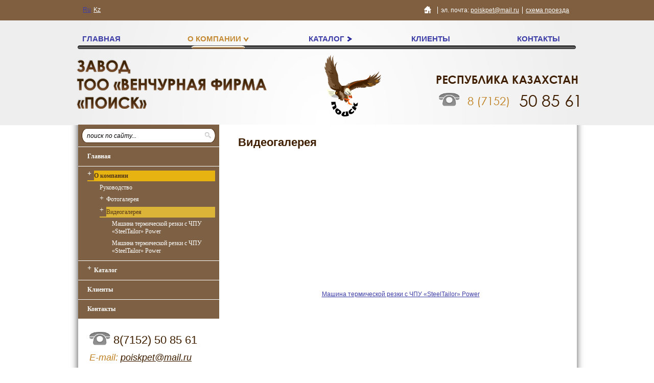

--- FILE ---
content_type: text/html; charset=utf-8
request_url: http://poiskpet.kz/o_kompanii/videogalereya/
body_size: 5938
content:
<html>
<head>
<meta name="author" lang="ru" content="INSY">
<meta name="description" content="">
<meta name="keywords" content="завод ВФ поиск запчасти нефтяные насосы буровые насосы">
<meta http-equiv="content-type" content="text/html; charset=utf-8">
<meta http-equiv="X-UA-Compatible" content="IE=edge">
<link rel="stylesheet" type="text/css" href="/style.css">
<title>Завод ВФ Поиск - Видеогалерея</title>
<script type="text/javascript" src="/js/jquery-1.8.1.js"></script><script type="text/javascript" src="/js/jquery.jcarousel.js"></script><link rel="stylesheet" type="text/css" href="/js/jquery.jcarousel.css">
<script type="text/javascript" src="/js/fancybox/jquery.fancybox-1.3.4.pack.js"></script><link rel="stylesheet" type="text/css" href="/js/fancybox/jquery.fancybox-1.3.4.css">
<script type="text/javascript" src="http://consultsystems.ru/script/5399/" charset="utf-8"></script><script type="text/javascript">
jQuery(document).ready(function() {
    jQuery('#mycarousel').jcarousel({
        visible: 4,
        scroll: 4,
        animation: 800
    });
    
    
    
    //$('#consultsystems_button_0').click();
    //alert('123');
//    show();
//    $CS.show(1,1,200,200);
});
function online_c() {

     //  var x='<script type=\"text/javascript\" src=\"http://consultsystems.ru/script/5399/\" charset=\"utf-8\" >';
       /* jQuery('#s1').html(x);*/
       document.getElementById('bubble_but').click();
       
       }
</script><script type="text/javascript">
jQuery(document).ready(function() {
    jQuery('#mycarousel2').jcarousel({
        visible: 4,
        scroll: 4,
        animation: 800
    });
});
</script><script type="text/javascript">// 
      $(window).load(function(){
      p = $('.popup__overlay')
      $('.fos').click(function() {
          p.css('display', 'block');
          $('.video_block').css('z-index','-1');
      })
      p.click(function(event) {
          e = event || window.event
          if (e.target == this) {
              $(p).css('display', 'none');
              $('.video_block').css('z-index','10');
          }
      })
      $('.popup__close').click(function() {
          p.css('display', 'none');
          $('.video_block').css('z-index','10');
      })
      });//


</script><script type="text/javascript">
      $(document).ready(function() {
  			$("a.zoom2").fancybox({
  				'zoomSpeedIn'		:	500,
	  			'zoomSpeedOut'		:	500,
          'padding' : 0
  			}); 

      }); 
</script><script>
	function initialize() {
         
	}
  </script>
</head>
<body onload="initialize()">
<div class="container">
<div class="top_line"><div class="center" style="width:960px;">
<div style="float:left">
<a href="/" class="lang lang_select">Ru</a><a href="/kz" class="lang">Kz</a>
</div>
<div style="float:right">
<a href="/" class="dom"></a><span class="email">эл. почта: <a href="mailto:poiskpet@mail.ru">poiskpet@mail.ru</a></span><a href="/kontakty/" class="scheme">схема проезда</a>
</div>
</div></div>
<div class="mainheader header">
<br><div style="width:980px; margin: 0 auto;"><div class="center" style="width:960px; margin: 0 auto;"><div class="menu">
<div class="cont_a"><a href="/start/" class="menu_a1" style="background:none;">Главная<div class="menu_line">
<div class="s_line-l"></div>
<div class="s_line-m">  </div>
<div class="s_line-r"></div>
</div></a></div>
<div class="cont_a">
<a href="/o_kompanii/" class="menu_a1 select">О компании<div class="menu_line">
<div class="s_line-l"></div>
<div class="s_line-m">  </div>
<div class="s_line-r"></div>
</div></a><div class="submenu submenu1"><div class="sub2">
<a href="/o_kompanii/rukovodstvo/">Руководство</a><a href="/o_kompanii/fotogalereya/">Фотогалерея</a><a href="/o_kompanii/videogalereya/" class="select">Видеогалерея</a>
</div></div>
</div>
<div class="cont_a">
<a href="/katalog/" class="menu_a1">Каталог<div class="menu_line">
<div class="s_line-l"></div>
<div class="s_line-m">  </div>
<div class="s_line-r"></div>
</div></a><div class="submenu submenu1"><div class="sub2">
<a href="/katalog/zapasnye_chasti_k_nasosam_tipa_9t_9mgr_nb-125/">Прайс наличия продукции на складе</a><a href="/katalog/zapasnye_chasti_k_nasosam_tipa_9t/">Взаимозаменяемые запасные части, применяемые в насосах НБ-125, 9МГр, 9Т, НПЦ-32, НПЦ-32, НЦ-320, ЦН26-32, НБ-125ИЖ, СИН35.100</a><a href="/katalog/zapasnye_chasti_k_nasosam_tipa_9mgr_nb-125_epna/">Запасные части к насосу:  9Т, НПЦ-32, НЦ-320, ЦН26-32,  НБ-125ИЖ, СИН35.100</a><a href="/katalog/nasosy_tipa_nb125_epna_proizvodstva_rumo/">Запасные части к насосу НБ-125, 9МГр, ЭПНА.</a><a href="/katalog/zapasnye_chasti_k_nasosam_nb-50_nb-32_nb-80/">РТИ насосов типа 9Т (НПЦ-32, НЦ-320, ЦН26-32), НБ125, 9МГр. </a><a href="/katalog/ustanovka_ppua1500100_nasos_11pt25_as204_pt25_nasos_23pt25/">Запасные части к насосу НБ125 (ЭПНА) производства РУМО</a><a href="/katalog/ustanovka_adpm12150_nasos_13pt50/">Запасные части к насосу НБ-50, НБ-32, НБ-80</a><a href="/katalog/ustanovka_ca320_asc320/">РТИ насосов НБ-50, НБ-32, НБ-80</a></div><div class="sub2"><a href="/katalog/zapasnye_chasti_k_nasosu_brn-1/">Запчасти для ППУА 1600/100</a><a href="/katalog/nasos_nbt23540/">Запасные части к насосу 1.1ПТ-25 (ПТ-25, АС-204)</a><a href="/katalog/nasos_nbt475_nbt600/">Запасные части к насосу 2.3ПТ-25</a><a href="/katalog/zapasnye_chasti_k_nasosam_2pn160_rumyniya/">Запасные части к АДПМ 12/150 и насосу 1.3ПТ-50</a><a href="/katalog/nasos_3pn500_rumyniya/">Запасные части к ЦА-320 (АСЦ-320)</a><a href="/katalog/zapasnye_chasti_k_nasosu_3pn700_rumyniya/">Запасные части к насосу УНБ-600 (У6-8МА)</a><a href="/katalog/zapasnye_chasti_k_nasosu_f800_kitaj/">Запасные части к насосу БРН-1</a><a href="/katalog/uslugi/">Запасные части к насосу НБТ-235 установки БУ 2000/125</a><a href="/katalog/menyu_proverka/">Запасные части к насосу НБТ-475, НБТ-600</a><a href="/katalog/zapasnye_chasti_k_burovomu_nasosu_3pn500_rumyniya/">Запасные части к буровому насосу 3PN.500 (Румыния)</a><a href="/katalog/zapasnye_chasti_k_burovomu_nasosu_3pn700_rumyniya/">Запасные части к буровому насосу 3PN.700 (Румыния)</a><a href="/katalog/zapasnye_chasti_k_burovomu_nasosu_2pn160_rumyniya/">Запасные части к буровому насосу 2PN.160 (Румыния)</a><a href="/katalog/zapasnye_chasti_k_agregatu_kislotnomu_az30/">Запасные части к агрегату кислотному АЗ-30</a><a href="/katalog/zapasnye_chasti_k_nasosu_3pn3240/">Запасные части к насосу 3ПН-32/40</a><a href="/katalog/zapasnye_chasti_k_nasosu_sin32100/">Запасные части к насосу СИН-32</a><a href="/katalog/zapasnye_chasti_k_nasosu_nv_5050/">Запасные части к насосу НВ 50/50</a><a href="/katalog/zapasnye_chasti_k_nasosam_f500f800_f1000_f1300_f1600_3nb1000_3nb1300/">Запасные части к  насосам F-500;F-800; F-1000; F-1300; F-1600; 3NB-1000; 3NB-1300</a><a href="/katalog/zapchasti_k_vertlyugam_i_prochie_zapchasti_k_burovomu_oborudovaniyu/">Запчасти к вертлюгам и прочие запчасти к буровому оборудованию</a><a href="/katalog/zapasnye_chasti_k_burovomu_stanku_zif_1200/">Запасные части к буровому  станку ЗИФ - 1200</a><a href="/katalog/uzly_burovogo_i_neftedobyvayuwego_oborudovaniya/">Узлы бурового и нефтедобывающего оборудования</a>
</div></div>
</div>
<div class="cont_a"><a href="/klienty/" class="menu_a1" style="background:none;">Клиенты<div class="menu_line">
<div class="s_line-l"></div>
<div class="s_line-m">  </div>
<div class="s_line-r"></div>
</div></a></div>
<div class="cont_a"><a href="/kontakty/" class="menu_a" style="background:none; margin: 0.8em 0em 0.2em 0; padding: 0 1em 0 0; float: right;">Контакты<div class="menu_line">
<div class="s_line-l"></div>
<div class="s_line-m">  </div>
<div class="s_line-r"></div>
</div></a></div>
</div></div></div>
<div class="center">
<div style="display: inline-block; position: relative; z-index: 1;">
<div class="gr_line-l"></div>
<div class="gr_line-m"></div>
<div class="gr_line-r"></div>
</div>
<div class="slogan" style="margin-top: 0.5em;"><img src="/img/slogan.png" title="Завод ТОО венчурная фирма ПОИСК"></div>
<div class="logo" style="top: 20px; left: 485px;"><a href="/"><img src="/img/logo210.png" height="120px"></a></div>
<div class="phone">
<img src="/img/rk.png" title="Республика Казахстан" style="margin-bottom: 15px;"><br><img src="/img/tel2.png" title="8 (7152) 50 85 61">
</div>
<div style="clear:both; margin-bottom: 7em;"></div>
</div>
</div>
<div class="content">
<div class="shadow" style="padding-top: 0.2em;"><div style="width:974px; margin:-3px auto 0; position: relative; z-index: 10; background: #fff;"><div class="center" style="z-index: 20;">
<div class="left">
<form action="/search/search_do/" method="get" class="sform" id="search">
<input type="text" name="search_string" class="i_search" value="поиск по сайту..." onfocus="if (this.value=='поиск по сайту...') this.value=''" onblur="if (this.value=='') this.value='поиск по сайту...'"><button type="submit" value="" class="lupa"></button>
</form>
<div class="l_menu">
<div class="lmn">
<strong><a href="/start/">Главная</a></strong><div class="sub sub2"></div>
</div>
<script>
$(".show_sub2").click(function(){
$(".sub2").slideToggle('slow');
});
</script><div class="lmn">
<strong><span class="show_sub show_sub3">+</span><a href="/o_kompanii/" class="select">О компании</a></strong><div class="sub sub3" style="display:block;">
<span><a href="/o_kompanii/rukovodstvo/">Руководство</a><div class="subm2 subm29"></div></span><div style="clear:both;"></div>
<script>
$(".show_subm29").click(function(){
$(".subm29").slideToggle('slow');
});
</script><span><span class="show_sub show_subm215">+</span><a href="/o_kompanii/fotogalereya/">Фотогалерея</a><div class="subm2 subm215">
<a href="/o_kompanii/fotogalereya/fotoalbom_1/">Фотоальбом 1</a><a href="/o_kompanii/fotogalereya/fotoalbom_2/">Фотоальбом 2</a><a href="/o_kompanii/fotogalereya/fotoalbom_5/">Фотоальбом 1</a><a href="/o_kompanii/fotogalereya/fotoalbom_3/">Фотоальбом 3</a><a href="/o_kompanii/fotogalereya/fotoalbom_4/">Фотоальбом 4</a>
</div></span><div style="clear:both;"></div>
<script>
$(".show_subm215").click(function(){
$(".subm215").slideToggle('slow');
});
</script><span><span class="show_sub show_subm259">+</span><a href="/o_kompanii/videogalereya/" class="select">Видеогалерея</a><div class="subm2 subm259" style="display:block;">
<a href="/o_kompanii/videogalereya/mashina_termicheskoj_rezki_s_chpu_steeltailor_power/">Машина термической резки с ЧПУ «SteelTailor» Power</a><a href="/o_kompanii/videogalereya/mashina_termicheskoj_rezki_s_chpu_steeltailor_power1/">Машина термической резки с ЧПУ «SteelTailor» Power</a>
</div></span><div style="clear:both;"></div>
<script>
$(".show_subm259").click(function(){
$(".subm259").slideToggle('slow');
});
</script>
</div>
</div>
<script>
$(".show_sub3").click(function(){
$(".sub3").slideToggle('slow');
});
</script><div class="lmn">
<strong><span class="show_sub show_sub4">+</span><a href="/katalog/">Каталог</a></strong><div class="sub sub4">
<span><a href="/katalog/zapasnye_chasti_k_nasosam_tipa_9t_9mgr_nb-125/">Прайс наличия продукции на складе</a><div class="subm2 subm210"></div></span><div style="clear:both;"></div>
<script>
$(".show_subm210").click(function(){
$(".subm210").slideToggle('slow');
});
</script><span><a href="/katalog/zapasnye_chasti_k_nasosam_tipa_9t/">Взаимозаменяемые запасные части, применяемые в насосах НБ-125, 9МГр, 9Т, НПЦ-32, НПЦ-32, НЦ-320, ЦН26-32, НБ-125ИЖ, СИН35.100</a><div class="subm2 subm220"></div></span><div style="clear:both;"></div>
<script>
$(".show_subm220").click(function(){
$(".subm220").slideToggle('slow');
});
</script><span><a href="/katalog/zapasnye_chasti_k_nasosam_tipa_9mgr_nb-125_epna/">Запасные части к насосу:  9Т, НПЦ-32, НЦ-320, ЦН26-32,  НБ-125ИЖ, СИН35.100</a><div class="subm2 subm221"></div></span><div style="clear:both;"></div>
<script>
$(".show_subm221").click(function(){
$(".subm221").slideToggle('slow');
});
</script><span><a href="/katalog/nasosy_tipa_nb125_epna_proizvodstva_rumo/">Запасные части к насосу НБ-125, 9МГр, ЭПНА.</a><div class="subm2 subm222"></div></span><div style="clear:both;"></div>
<script>
$(".show_subm222").click(function(){
$(".subm222").slideToggle('slow');
});
</script><span><a href="/katalog/zapasnye_chasti_k_nasosam_nb-50_nb-32_nb-80/">РТИ насосов типа 9Т (НПЦ-32, НЦ-320, ЦН26-32), НБ125, 9МГр. </a><div class="subm2 subm223"></div></span><div style="clear:both;"></div>
<script>
$(".show_subm223").click(function(){
$(".subm223").slideToggle('slow');
});
</script><span><a href="/katalog/ustanovka_ppua1500100_nasos_11pt25_as204_pt25_nasos_23pt25/">Запасные части к насосу НБ125 (ЭПНА) производства РУМО</a><div class="subm2 subm224"></div></span><div style="clear:both;"></div>
<script>
$(".show_subm224").click(function(){
$(".subm224").slideToggle('slow');
});
</script><span><a href="/katalog/ustanovka_adpm12150_nasos_13pt50/">Запасные части к насосу НБ-50, НБ-32, НБ-80</a><div class="subm2 subm225"></div></span><div style="clear:both;"></div>
<script>
$(".show_subm225").click(function(){
$(".subm225").slideToggle('slow');
});
</script><span><a href="/katalog/ustanovka_ca320_asc320/">РТИ насосов НБ-50, НБ-32, НБ-80</a><div class="subm2 subm226"></div></span><div style="clear:both;"></div>
<script>
$(".show_subm226").click(function(){
$(".subm226").slideToggle('slow');
});
</script><span><a href="/katalog/zapasnye_chasti_k_nasosu_brn-1/">Запчасти для ППУА 1600/100</a><div class="subm2 subm227"></div></span><div style="clear:both;"></div>
<script>
$(".show_subm227").click(function(){
$(".subm227").slideToggle('slow');
});
</script><span><a href="/katalog/nasos_nbt23540/">Запасные части к насосу 1.1ПТ-25 (ПТ-25, АС-204)</a><div class="subm2 subm228"></div></span><div style="clear:both;"></div>
<script>
$(".show_subm228").click(function(){
$(".subm228").slideToggle('slow');
});
</script><span><a href="/katalog/nasos_nbt475_nbt600/">Запасные части к насосу 2.3ПТ-25</a><div class="subm2 subm229"></div></span><div style="clear:both;"></div>
<script>
$(".show_subm229").click(function(){
$(".subm229").slideToggle('slow');
});
</script><span><a href="/katalog/zapasnye_chasti_k_nasosam_2pn160_rumyniya/">Запасные части к АДПМ 12/150 и насосу 1.3ПТ-50</a><div class="subm2 subm230"></div></span><div style="clear:both;"></div>
<script>
$(".show_subm230").click(function(){
$(".subm230").slideToggle('slow');
});
</script><span><a href="/katalog/nasos_3pn500_rumyniya/">Запасные части к ЦА-320 (АСЦ-320)</a><div class="subm2 subm231"></div></span><div style="clear:both;"></div>
<script>
$(".show_subm231").click(function(){
$(".subm231").slideToggle('slow');
});
</script><span><a href="/katalog/zapasnye_chasti_k_nasosu_3pn700_rumyniya/">Запасные части к насосу УНБ-600 (У6-8МА)</a><div class="subm2 subm214"></div></span><div style="clear:both;"></div>
<script>
$(".show_subm214").click(function(){
$(".subm214").slideToggle('slow');
});
</script><span><a href="/katalog/zapasnye_chasti_k_nasosu_f800_kitaj/">Запасные части к насосу БРН-1</a><div class="subm2 subm213"></div></span><div style="clear:both;"></div>
<script>
$(".show_subm213").click(function(){
$(".subm213").slideToggle('slow');
});
</script><span><a href="/katalog/uslugi/">Запасные части к насосу НБТ-235 установки БУ 2000/125</a><div class="subm2 subm28"></div></span><div style="clear:both;"></div>
<script>
$(".show_subm28").click(function(){
$(".subm28").slideToggle('slow');
});
</script><span><a href="/katalog/menyu_proverka/">Запасные части к насосу НБТ-475, НБТ-600</a><div class="subm2 subm274"></div></span><div style="clear:both;"></div>
<script>
$(".show_subm274").click(function(){
$(".subm274").slideToggle('slow');
});
</script><span><a href="/katalog/zapasnye_chasti_k_burovomu_nasosu_3pn500_rumyniya/">Запасные части к буровому насосу 3PN.500 (Румыния)</a><div class="subm2 subm277"></div></span><div style="clear:both;"></div>
<script>
$(".show_subm277").click(function(){
$(".subm277").slideToggle('slow');
});
</script><span><a href="/katalog/zapasnye_chasti_k_burovomu_nasosu_3pn700_rumyniya/">Запасные части к буровому насосу 3PN.700 (Румыния)</a><div class="subm2 subm278"></div></span><div style="clear:both;"></div>
<script>
$(".show_subm278").click(function(){
$(".subm278").slideToggle('slow');
});
</script><span><a href="/katalog/zapasnye_chasti_k_burovomu_nasosu_2pn160_rumyniya/">Запасные части к буровому насосу 2PN.160 (Румыния)</a><div class="subm2 subm279"></div></span><div style="clear:both;"></div>
<script>
$(".show_subm279").click(function(){
$(".subm279").slideToggle('slow');
});
</script><span><a href="/katalog/zapasnye_chasti_k_agregatu_kislotnomu_az30/">Запасные части к агрегату кислотному АЗ-30</a><div class="subm2 subm280"></div></span><div style="clear:both;"></div>
<script>
$(".show_subm280").click(function(){
$(".subm280").slideToggle('slow');
});
</script><span><a href="/katalog/zapasnye_chasti_k_nasosu_3pn3240/">Запасные части к насосу 3ПН-32/40</a><div class="subm2 subm281"></div></span><div style="clear:both;"></div>
<script>
$(".show_subm281").click(function(){
$(".subm281").slideToggle('slow');
});
</script><span><a href="/katalog/zapasnye_chasti_k_nasosu_sin32100/">Запасные части к насосу СИН-32</a><div class="subm2 subm282"></div></span><div style="clear:both;"></div>
<script>
$(".show_subm282").click(function(){
$(".subm282").slideToggle('slow');
});
</script><span><a href="/katalog/zapasnye_chasti_k_nasosu_nv_5050/">Запасные части к насосу НВ 50/50</a><div class="subm2 subm283"></div></span><div style="clear:both;"></div>
<script>
$(".show_subm283").click(function(){
$(".subm283").slideToggle('slow');
});
</script><span><a href="/katalog/zapasnye_chasti_k_nasosam_f500f800_f1000_f1300_f1600_3nb1000_3nb1300/">Запасные части к  насосам F-500;F-800; F-1000; F-1300; F-1600; 3NB-1000; 3NB-1300</a><div class="subm2 subm284"></div></span><div style="clear:both;"></div>
<script>
$(".show_subm284").click(function(){
$(".subm284").slideToggle('slow');
});
</script><span><a href="/katalog/zapchasti_k_vertlyugam_i_prochie_zapchasti_k_burovomu_oborudovaniyu/">Запчасти к вертлюгам и прочие запчасти к буровому оборудованию</a><div class="subm2 subm285"></div></span><div style="clear:both;"></div>
<script>
$(".show_subm285").click(function(){
$(".subm285").slideToggle('slow');
});
</script><span><a href="/katalog/zapasnye_chasti_k_burovomu_stanku_zif_1200/">Запасные части к буровому  станку ЗИФ - 1200</a><div class="subm2 subm286"></div></span><div style="clear:both;"></div>
<script>
$(".show_subm286").click(function(){
$(".subm286").slideToggle('slow');
});
</script><span><a href="/katalog/uzly_burovogo_i_neftedobyvayuwego_oborudovaniya/">Узлы бурового и нефтедобывающего оборудования</a><div class="subm2 subm287"></div></span><div style="clear:both;"></div>
<script>
$(".show_subm287").click(function(){
$(".subm287").slideToggle('slow');
});
</script>
</div>
</div>
<script>
$(".show_sub4").click(function(){
$(".sub4").slideToggle('slow');
});
</script><div class="lmn">
<strong><a href="/klienty/">Клиенты</a></strong><div class="sub sub6"></div>
</div>
<script>
$(".show_sub6").click(function(){
$(".sub6").slideToggle('slow');
});
</script><div class="lmn">
<strong><a href="/kontakty/">Контакты</a></strong><div class="sub sub7"></div>
</div>
<script>
$(".show_sub7").click(function(){
$(".sub7").slideToggle('slow');
});
</script>
</div>
<div class="ltel">
<img src="/img/ico-phone.png"> 8(7152) 50 85 61</div>
<div class="lemail">
<span style="color: #bf7f1f;">Е-mail: </span><a href="mailto:poiskpet@mail.ru">poiskpet@mail.ru</a>
</div>
</div>
<div class="right">
<style>
  .one_column .album {
  margin: 0em 0em 5em;
  }
  </style>
<h1 style="margin-left: 1em;">Видеогалерея</h1>
<div class="my_galery" style="text-align: center; position:relative; z-index:1;">
<div style="display:inline-block; vertical-align:top; margin: 0 1.5em 3em; position:relative; z-index:1;">
<iframe width="400" height="250" src="http://www.youtube.com/embed/3_OxKi67jqg" frameborder="0" allowtransparency="true"></iframe><a href="/o_kompanii/videogalereya/mashina_termicheskoj_rezki_s_chpu_steeltailor_power/" style="display:block; text-align:center; width:400px; margin-top: 1em;">Машина термической резки с ЧПУ «SteelTailor» Power</a>
</div>
<div style="display:inline-block; vertical-align:top; margin: 0 1.5em 3em; position:relative; z-index:1;">
<iframe width="400" height="250" src="http://www.youtube.com/embed/3_OxKi67jqg" frameborder="0" allowtransparency="true"></iframe><a href="/o_kompanii/videogalereya/mashina_termicheskoj_rezki_s_chpu_steeltailor_power1/" style="display:block; text-align:center; width:400px; margin-top: 1em;">Машина термической резки с ЧПУ «SteelTailor» Power</a>
</div>
<div class="paging"></div>
</div>
</div>
<div class="consults">
<a class="online-consultant" onclick="online_c()" id="online-consultant" style="text-align:right;"><img src="/img/online.png" style="position: absolute; top: -1.5em; left: 1.2em;">онлайн-консультация</a><a class="fos">форма обратной связи<img src="/img/sviaz.png" style="position: absolute; top: -1.5em; right: 1.2em;"></a>
</div>
<div style="height: 60px;"></div>
</div></div></div>
<div class="popup__overlay"><div class="popup">
<a class="popup__close"></a><div class="popup-form">
<h3>Форма обратной связи</h3>
<script>
         function sendform1() {
         
          $.post('/sendform/?type_id=58&email_id=211',$('#formid').serialize(),
          function(data){
            if(data.substr(0,2)=="ok") {
              $('#formid').html('');
              $('#result').html('<span style="color: green;">Ваше сообщение успешно отправлено. С вами свяжется наш менеджер.</span>');
            }
            else {
              $('#result').html('<span style="color: red;">'+data+'</span>');
            }
          }
        );
        
         }
         </script><form action="/sendform/" id="formid" method="post" class="mod_form">
<div>
<label for="210"><font>*</font>Ваше имя:</label><input id="210" type="text" name="210" class="mod_i"><input type="hidden" name="210_title" value="Ваше имя"><input type="hidden" name="210_req" value="required">
</div>
<div>
<label for="211"><font>*</font>Ваш e-mail:</label><input id="211" type="text" name="211" class="mod_i"><input type="hidden" name="211_title" value="Ваш e-mail"><input type="hidden" name="211_req" value="required">
</div>
<div>
<label for="212" style="width:130px;"><font>*</font>Ваше сообщение:</label><br><textarea id="212" name="212" class="mod_i"></textarea><input type="hidden" name="212_title" value="Ваше сообщение"><input type="hidden" name="212_req" value="required">
</div>
<input type="button" onclick="sendform1()" value="Отправить" class="mod_but">
</form>
<div id="result" style="clear: both;"></div>
</div>
</div></div>
</div>
<div class="hFooter"></div>
</div>
<div class="footer">
<div class="footer_pic_bg"></div>
<div class="center">
<div class="fot_menu">
<a href="/start/">Главная</a><a href="/o_kompanii/" class="select">О компании</a><a href="/katalog/">Каталог</a><a href="/klienty/">Клиенты</a><a href="/kontakty/" style="padding-right:0;">Контакты</a>
</div>
<div class="copy">ПОИСК © 2011-2026. Все права защищены</div>
<div class="insy"><a href="http://insy.kz"><img src="/img/insy.png" style="position: relative; top: 3px; margin-left:-3px;"><br>Создание сайтов</a></div>
<div class="live"></div>
</div>
</div>
<script type="text/javascript" src="/ymetrika.js"></script><noscript><div><img src="https://mc.yandex.ru/watch/31181741" style="position:absolute; left:-9999px;" alt=""></div></noscript>
<script type="text/javascript" src="/ganalytics.js"></script>
</body>
</html>
<!-- This page generated in 0.1542 secs by XSLT, SITE MODE -->

--- FILE ---
content_type: text/css
request_url: http://poiskpet.kz/style.css
body_size: 15279
content:
* {margin:0; padding:0;}
html, body {margin:0; padding:0; height:100%;}
body {position: relative;height: auto !important; min-width:980px; min-height: 100%;height: 100%; background:#fff;font-size: 12px; font-family: Arial, Tahoma; color: #000;}
img {border:none;}
a {color:#3D3DA7;}
a:hover {text-decoration:none;}
@font-face {font-family:'MyriadPro-Cond'; src: url('/fonts/MyriadPro/Cond/MyriadPro-Cond.eot'); src: local('MyriadPro-Cond'), url('/fonts/MyriadPro/Cond/MyriadPro-Cond.woff') format('woff'), url('/fonts/MyriadPro/Cond/MyriadPro-Cond.ttf') format('truetype'), url('/fonts/MyriadPro/Cond/MyriadPro-Cond.svg#RoundScript-Regular') format('svg'); font-weight:normal; font-style:normal;}

.container {width: 100%;}
.top_line {width:100%; height:40px; background:#7F5F3F;}
.lang {color:#fff; margin: 1em 0.2em; display: inline-block;}
.lang_select {color:#3D3DA7;}
#search {width: 262px; position: relative; background: #7E6144; padding: 7px; margin-bottom: 1px;}
.i_search {width:262px; height:29px; background:url(img/poisk.png) no-repeat; border:none; font-size: 12px; padding: 0 25px 0 10px; vertical-align: top; color:#000; font-style: italic;}
.lupa {width:14px; height:12px; background:url(img/lupa.png); border:none; cursor:pointer; position: absolute; top: 15px; right: 15px;}
.lupa:hover {background-position: 0 -12px;}
.dom {display: inline-block; width:14px; height:14px; background:url(img/home.png); margin: 1em;}
.dom:hover {background-position: 0 -14px;}
.email {color:#fff; border-left:1px solid #fff; border-right:1px solid #fff; padding: 0 0.5em; position: relative; top: -1.2em;}
.email a {color:#fff;} 
.scheme {color:#fff; position:relative; top: -1.2em; padding:0 0.5em;}
.gr_line-l {display: inline-block; width:8px; height:8px; background:url(img/begunok_l.png); vertical-align: top;}
.gr_line-m {display: inline-block; width:965px; height:8px; background:url(img/begunok_mid.png) repeat-x; margin:0 -4px; vertical-align: top;}
.gr_line-r {display: inline-block; width:8px; height:8px; background:url(img/begunok_r.png); vertical-align: top;}
.mainheader {width:100%; height:383px; background: url(/img/header_bg.png) center top no-repeat #EEEEEE; position:relative;}
.header_bg {width:100%; height:246px; background:url(img/after_header_bg.png) center no-repeat; position:absolute; top: 260px; z-index: 3;}
.menu {display: block; width: 100%; border: 1px solid transparent; height: 32px;}
.menu a {text-transform:uppercase; color:#3D3DA7; background:url(img/menu_arrow.png) 100% 4px no-repeat; position:relative; font-weight:bold; text-decoration:none; font-family: Tahoma, Arial; font-size:15px; float:left; margin: 0.8em 7.75em 0.2em 0; padding: 0 1em 0 0;}
.menu a.select, .cont_a:hover a {background-position:100% -15px; color:#C48A34;}
.menu a.select div.menu_line, .menu a:hover div.menu_line {display: table;}
div.menu_line {position: absolute; top: 20px; z-index: 15; display: none; width: 90%; -webkit-margin-start: 6px;}
.s_line-l {display: table-cell; width:7px; height:10px; background:url(img/begunok-left.png) no-repeat; vertical-align: top;} 
.s_line-m {display: table-cell; height:10px; background:url(img/begunok-tile.png) repeat-x; vertical-align: top;}
.s_line-r {display: table-cell; width:7px; height:10px; background:url(img/begunok-right.png) no-repeat; vertical-align: top;}
.submenu {display:none; position:absolute; top: 2.8em; background: #7E6144; padding: 1em 0; z-index: 20; border: 1px solid #474747;}
.cont_a .submenu a {display:block; float: none; background: none; font-size: 14px; line-height: 14px; padding: 0.2em 1em; margin: 0; font-weight: normal; text-transform: none; color: #fff;}
.cont_a .submenu a:hover, .cont_a .submenu a.select {background:#fff; color:#523519;}
.cont_a {position:relative; float: left;}
.cont_a:hover .submenu {display:table;}
.sub2 {display:table-cell; min-width: 200px;}

.mainheader .logo {width: 115px; height: 125px; position: absolute; z-index: 15; top: 25px; left: 400px;}
.slogan {width:292px; font-family: Arial, Tahoma; color:#3C6373; float: left; font-size:28px; text-transform:uppercase; text-align:left; margin-top: 1.5em;}
.phone {width:276px; float:right; height:92px; margin:1.5em 0 0 0; /*background:url(img/tel.png) no-repeat;*/ font-size:30px; color:#3C6373; text-align: right;}
.phone span {font-size:22px; color:#EAC882;}
.header {height:205px;}
.header .logo2 {display: inline-block; width:430px; color:#38596B; font-size:78px; font-family: 'MyriadPro-Cond', Arial, Tahoma; text-decoration:none; margin-top: 0.3em; float: left;}
.header .logo2 div {display: inline-block; width:170px; height:140px; background:url(img/logo2.png) no-repeat; }
.header .logo2 span {display: inline-block; vertical-align: top; line-height: 60px; padding: 0.3em 0 0 0.1em; margin-left: -0.2em;}

.content {width:100%; min-height:300px; }
.center {width:980px; margin:0 auto; position: relative;}
.main_left {width: 340px; display: inline-block; vertical-align:top;}
.online-consultant, .fos {display: inline-block; width:229px; height:64px; position:relative; z-index: 15; float:left; cursor:pointer; background:#DBC185; margin: 1.875em 0 2.25em 0; font-family: Arial, Tahoma; color:#FBF9F3; font-size:16px; font-weight: bold; text-transform:uppercase; text-align:left; line-height: 30px; text-decoration:none; padding: 0.5em 0.5em 0;}
.online-consultant:hover, .fos:hover {color:#BF7F1F;}
.fos {float:right;}
.c1 {width:140px; height:58px; background:url(img/online-concult.png) no-repeat; float: right; margin-top: -3px;}
.c1:hover {background-position: 0 -58px}
.f1 {width:158px; height:52px; background:url(img/fos.png) no-repeat; margin-top: -2px;}
.f1:hover {background-position: 0 -52px}

.c2 {width:216px; height:30px; background:url(img/online-concult2.png) no-repeat; float: right; margin-top: -3px;}
.c2:hover {background-position: 0 -30px}
.f2 {width:224px; height:24px; background:url(img/fos2.png) no-repeat; margin-top: -2px;}
.f2:hover {background-position: 0 -24px}

.light_line {width:100%; height:27px; background:#3E3EA8; clear: both;}
.light_line h2 {color:#fff; /*background:url(img/menu_arrow.png) 100% 5px no-repeat;*/ line-height: 27px; text-transform: uppercase; display: inline; padding-right: 0.8em; font-size: 14px; vertical-align: top;}
.lightblue_line {width:100%; height:22px; background:#92ACBA; position: relative; z-index: 20;}
.lightblue_line h2 {color:#fff; display: inline-block; vertical-align: top; font-weight:normal;}

h1 {font-family: Arial, Tahoma; color:#3F1F00; font-size:22px; margin: 0.67em 0; padding-top: 1em;}
p {color:#3F1F00; font-size: 14px; margin: 1em 0;}
.more {width:80px; display: block; float: right; padding: 0 0 1em 0; /*color:#D9BF82;*/}

.hFooter {height:162px;} 
.footer {width:100%; height:162px; background:url(img/footer.png) center 0 no-repeat #EFEFEF; position: absolute; bottom: 0;}
.footer_pic_bg {width:100%; height:214px; background:url(/img/footer_pic_bg.png) center no-repeat; position: absolute; bottom: 12em; z-index: 1;}
.address {background:url(img/ico_dom.png) 0 90% no-repeat; font-size:24px; text-align:right; width: 300px; color:#38596B; padding-top: 1em;}
.address span {color:#DBC185; font-size:18px;  text-align:left; width: 300px; display: inline-block; padding-left: 2.3em; position: relative; top: 3px;}
.fot_menu {width:100%; height:36px; font-size:14px; text-transform:uppercase; line-height:36px; border-bottom: 1px solid #777777; margin-top: 5em;}
.fot_menu a {color:#C58B34; padding-right:10.3em; text-decoration: none;}
.fot_menu a.select, .fot_menu a:hover {color:#3F1F00;}
.copy {font-size: 14px; padding-top: 1.3em; color:#777777;}
.live {width:22px; height: 20px; background:url(img/live.png); position: absolute; right: 1.5em; bottom: 0em;}
.insy {position: absolute; bottom: -5px; right: 4.5em; }
.insy a {color:#3D3DA7; font-size: 10px;}

.shadow {width:100%; background:url(img/shadows.png) center repeat-y; padding-top: 2em;}
.white_line {width:988px; height:4px; background:#fff; margin: 0 0 2em -0.5em;}
.l_menu {background:#7E6144; color:#fff;}
.left {display:inline-block; width:276px; margin: 0 1em 0 0em; vertical-align:top;}
.l_menu .lmn {border-bottom:1px solid #fff; font-size: 12px; padding: 0.5em 0.7em 0.5em 1.5em; font-family: tahoma; width: 250px;}
.l_menu .lmn a {text-decoration: none; color: #fff;}
.l_menu a {display:block; padding: 3px 0; margin: 2px 0;}
.sub, .subm2 {margin-left: 2em; display:none;}
.show_sub {padding: 0 5px 5px 0; cursor:pointer; font-size:14px; float: left; background: #7E6144;}
.l_menu .subm2 a.select{background: #EAC882;}   

.l_menu a:hover, .l_menu a.select {color:#523519; background:#DBB438;}
.l_menu strong a:hover, .l_menu strong a.select {color:#523519; background:#E6B311;}
.l_title {display:inline-block; background:#7E6144; vertical-align:top; width: 100%;text-transform: uppercase; height:30px; margin: 0px 0px 1px 0; font: bold 14px/30px Arial; color:#fff; text-indent:1.5em;}
.l_title_round {display:inline-block; width:16px; height:30px; vertical-align:top; background:url(img/l_title_bg.png) no-repeat 100% 0; margin-top: 28px;}

.alb_cont {float: left; position: relative; width: 164px; overflow: hidden;}
.alb_cont:hover {overflow: visible;}
#mycarousel2 .jcarousel-item:hover {overflow: visible;}
.album {width:276px; height:162px; background:url(img/foto_bg.png) no-repeat; text-transform:uppercase; margin: 0em 0em 1em; position: relative; text-align: center;}
.album a {text-decoration:none; color: #EAC985;}
.album img {margin-top: 3em;}
.album_name {width:164px; height:44px; color:#fff; position: absolute; top: 80px; left: 56px; background:url(img/galery_bg.png) no-repeat; padding-top: 0.7em; font-size:12px;}
.album_name font {color:#fff;}
.left_gal_item a:hover .album {background-position: 0 -162px;}
.album_big {display:none; width:275px; height:280px; position:absolute; top: -60px; left: -40px; text-align: center; z-index:20;}

/*.alb_cont:hover .album_big {display:block;}*/
.left_gal_item a span {text-transform:none; color:#fff; text-decoration:underline; position: absolute; bottom: 0.5em; left: 9em; font-size: 12px;}
.left_gal_item a:hover span{text-decoration:none; color:#D8BE81;}
.left_gal {background:#7E6144; padding-bottom: 10px;} 
.right {display:inline-block; width:680px; vertical-align:top;}
.right h1 {margin-top:0;}
.right p strong {color:#BF7F1F;}
ul {list-style:none; color:#fff; font-size: 14px; margin-left: 2em;}
ol {color: #fff; font-size: 14px;}
ol a {color:#D9BF82;}
li {background:url(img/li.png) 0 center no-repeat; text-indent:1em;}
ol li {background:none; list-style-position: inside; text-indent: 0em; color:#D9BF82;}
ol li p {text-indent: 2em;}
.consults {width: 976px; height:46px; margin:4em 0 0 0; background: #3E3EA8; position:relative;}
.consults .online-consultant {background: none; margin: 0 0 0 7em; position: static;}
.consults .fos {background: none; margin: 0 7.5em 0 0; position: static;}

h2.yellow {background:#DBC285; margin-top: 0; height:30px; color:#fff; width: 976px; margin-left: -0.5em; padding-left: 1em; line-height: 30px;}
.one_column {margin: 0 3em; min-height: 240px;}
.one_column .album {float:left; margin: 2em 0em 5em;}
.one_column .consults {clear: both; width: 988px; margin-left: -3.3em;}
.one_column .l_title {width: 994px; margin-left: -1.5em;}
#consultsystems_button_0 {display:none;}
.popup__overlay, .popup__overlay1 {display: none; position: fixed; left: 0; top: 0; width: 100%; height: 100%; background: rgba(0,0,0,.7); text-align: center; z-index: 999;}
.popup__overlay:after, .popup__overlay1:after  {display: inline-block; height: 100%; width: 0; vertical-align: middle; content: ''}
.popup {display: inline-block; z-index: 999; width: 661px; height:660px; position: relative; padding: 20px; background: url(/img/fob_bg.png) no-repeat; vertical-align: middle; }
.popup__close {display: block; position: absolute; top: 70px; right: 212px; cursor:pointer; width: 30px; height: 30px; background: url(/img/close.png) no-repeat;}
.popup__close:hover { background-position: 0 -30px; }
.mod_form {text-align: left;}
.popup-form h3 {font-family: Arial, Tahoma; color:#3F1F00; font-size:20px; text-transform:uppercase; font-weight:bold; position: relative; top: 1.5em;}
.popup-form {width: 330px; margin: 6em 0 0 12em;}
.mod_form {margin-top: 6em; margin-left: 2em;}
.mod_form div {margin:2em 0;}
.mod_form label {display: inline-block; width:85px; font-family: Arial, Tahoma; color:#bf7f1f; font-size:14px; }
.mod_form input {height: 24px; border:1px solid #bf7f1f; width: 175px;}
.mod_form textarea {width: 260px; height: 100px;border:1px solid #bf7f1f;}
.mod_form .mod_but {width:128px; height:46px; background:url(img/button.png) no-repeat; border:none; cursor:pointer; text-align:center; font-family: 'MyriadPro-Cond', Arial, Tahoma; font-size: 20px; text-transform:uppercase; color:#fff; float: right; margin-right: 2em;}
.mod_form .mod_but:hover {background-position: 0 -46px;} 
.catalog_bg, .company_bg {display: inline-block; width:60px; height:60px; background:url(img/catalog_bg.png) no-repeat; margin-right:1em; text-align:center; position: relative; top: -20px;}
.catalog_bg img {position: absolute; top: 15px; left: 15px;}
.company_bg {background:url(img/company_bg.png) no-repeat;}
.company_bg img {position: absolute; top: 10px; left: 13px;}

.catalog li {display: inline-block; vertical-align: top; list-style: none; text-indent: 0em; width: 208px; height: 180px; margin: 0 7px 2em 7px; text-align: center; z-index: 0; background: #fff; border:1px solid #7E6144; }
.catalog li a span {color:#BF7F1F; font-family: Arial, Tahoma; font-size: 14px; padding: 0 2px;}
.catalog li a img {margin: 1em auto; display: block;}
.catalog li:hover {border:1px solid #DBB438;}
.catalog li:hover a span {color:#DBB438;}
.catalog li a {text-decoration: none;}
.catalog {text-align: center;}

.b-news {width: 643px; margin: 0 auto; margin-left: 2em;}
.big_photo {display: block; margin: 0 auto 2em; border:2px solid #EAC882;}

#wdt img.small_img {border:1px solid #94AEBC; cursor:pointer;} 
#wdt img.img_active {border:1px solid #EAC882; height:80px; cursor:default;}

table {width: 96%; border-collapse: collapse; background: #fff; margin-left: 12px;}
#fancybox-wrap table {background:none;}
table th {background: #7E6144; border: 1px solid #3F1F00; color:#fff; font-size:13px;}
table td {border: 1px solid #ccc; padding: 3px 8px; color:#000; font-size:13px; vertical-align: middle;}
table.noborder td {border:none;}
.MsoNormal {color:#000; font-size:13px;}

.pic {position: absolute; left: 11px; top: -5px;}

#consultsystems {left: 43%!important; top: 50px!important;}
.functions table {background: none; width: auto; margin: 0 auto;}
.functions table td {border:none; }
.functions .pbtn {width:26px; height:22px; border:none; background: url(img/paging.png) 0 -44px no-repeat; cursor:pointer;}
.functions .pbtn:hover {background-position:0 0;}
.functions b {display:block; width:26px; height: 22px; background:url(img/paging.png) 0 -22px no-repeat; text-align: center; line-height: 22px;}
.jcarousel-container a {color:#523519;}

.ltel {font-size: 22px; color: #3F1F00; margin: 1em 1em 0.5em;}  
.ltel img {position: relative; top: 3px;} 
.lemail {margin-left: 22px; font-size: 18px; font-style: italic;}
.lemail a {color:#3F1F00}

--- FILE ---
content_type: text/css
request_url: http://poiskpet.kz/js/jquery.jcarousel.css
body_size: 3219
content:
/**
 * This <div> element is wrapped by jCarousel around the list
 * and has the classname "jcarousel-container".
 */
.jcarousel-container {
    position: relative;
}

li {overflow:visible;}

.jcarousel-clip {
    width: 980px;
    z-index: 2;
    margin: 0 auto;
    overflow: hidden;
    position: relative;
    padding: 0;
}
.my_galery .jcarousel-clip  {width: 940px; margin-left: 0em; overflow: visible;}
.jcarousel-list {
    z-index: 1;
    overflow: hidden;
    position: relative;
    top: 0;
    left: 0px;
    margin: 0;
    padding: 0.5em 5px 0;
}

#wdt {margin:0 auto}
.my_galery .jcarousel-list {margin-left: -1em;overflow: visible;}

.jcarousel-list li,
.jcarousel-item {
    float: left;
    list-style: none;
    /* We set the width/height explicitly. No width/height causes infinite loops. */
    width: 230px;
    height: 230px;
    text-align: center;
    z-index:0;
    background:url(pic_bg.png) center 0 no-repeat;
}

#wdt .jcarousel-list li, #wdt .jcarousel-item {background:none; height: 82px; margin-right: 0.5em;}
#wdt .jcarousel-item img {float: left;}
#mycarousel2 .jcarousel-list li, #mycarousel2 .jcarousel-item {background:none; margin: -0.3em 1.5em -3em 2em; width: 164px; overflow: hidden;}

#mycarousel3 li {background:none; margin: 0em 1.5em 2em; width: 164px; height: 186px; float: left;}


.jcarousel-list li a img {margin: 28px 0 30px -10px;}
.jcarousel-list li:hover,
.jcarousel-item:hover {background:url(pic_bg_hover.png) center 0 no-repeat}
#mycarousel2 .jcarousel-item:hover {background:none}
.jcarousel-list li a span {font-family: Arial, Tahoma; font-size:14px; line-height: 19px; width: 200px; display: block; margin: 0 auto;}
/**
 * The buttons are added dynamically by jCarousel before
 * the <ul> list (inside the <div> described above) and
 * have the classnames "jcarousel-next" and "jcarousel-prev".
 */


.jcarousel-next:hover, .jcarousel-prev:hover {background-position: 0 -28px;}

.jcarousel-next {
    z-index: 3;

    width: 22px;
    height: 28px;
    background: url(arrow-r.png);
    cursor:pointer;
    position: absolute;
    top: 75px;
    right: 0;
}

.b-news .jcarousel-next {top: 35px; right: -15px;}
.my_galery .jcarousel-next {top: 100px; right: -10px;}

.jcarousel-prev {
    z-index: 3;

    width: 22px;
    height: 28px;
    background: url(arrow-l.png);
    cursor:pointer;
    position: absolute;
    top: 75px;
}
.b-news .jcarousel-prev {top: 35px; left: -40px;}
.my_galery .jcarousel-prev {top: 100px; left: -10px;}
.jcarousel-prev-disabled .jcarousel-prev-disabled-horizontal{
    cursor: default;
    background-position: 0px -96px;
}



.jcarousel-prev-disabled, .jcarousel-skin-name .jcarousel-prev-disabled-horizontal, .jcarousel-skin-name .jcarousel-prev-disabled-horizontal:hover, .jcarousel-skin-name .jcarousel-prev-disabled-horizontal:focus, .jcarousel-skin-name .jcarousel-prev-disabled-horizontal:active,
.jcarousel-next-disabled, .jcarousel-skin-name .jcarousel-next-disabled-horizontal, .jcarousel-skin-name .jcarousel-next-disabled-horizontal:hover, .jcarousel-skin-name .jcarousel-next-disabled-horizontal:focus, .jcarousel-skin-name .jcarousel-next-disabled-horizontal:active
{
    cursor: default;
    background: none;
}

 


--- FILE ---
content_type: text/plain
request_url: https://www.google-analytics.com/j/collect?v=1&_v=j102&a=1766225343&t=pageview&_s=1&dl=http%3A%2F%2Fpoiskpet.kz%2Fo_kompanii%2Fvideogalereya%2F&ul=en-us%40posix&dt=%D0%97%D0%B0%D0%B2%D0%BE%D0%B4%20%D0%92%D0%A4%20%D0%9F%D0%BE%D0%B8%D1%81%D0%BA%20-%20%D0%92%D0%B8%D0%B4%D0%B5%D0%BE%D0%B3%D0%B0%D0%BB%D0%B5%D1%80%D0%B5%D1%8F&sr=1280x720&vp=1280x720&_u=IEBAAEABAAAAACAAI~&jid=1588408899&gjid=1112997355&cid=405389379.1769018432&tid=UA-11369753-39&_gid=292340936.1769018432&_r=1&_slc=1&z=1103050789
body_size: -283
content:
2,cG-PLQK8HRW6T